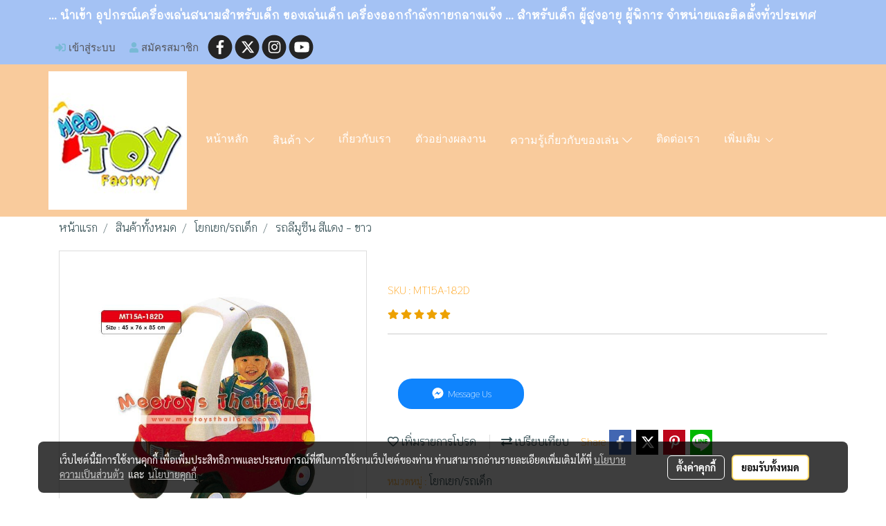

--- FILE ---
content_type: text/plain
request_url: https://www.google-analytics.com/j/collect?v=1&_v=j102&a=1215420741&t=pageview&_s=1&dl=https%3A%2F%2Fwww.meetoysthailand.com%2Fproduct%2F19162-14911%2F%25E0%25B8%25A3%25E0%25B8%2596%25E0%25B8%25A5%25E0%25B8%25B5%25E0%25B8%25A1%25E0%25B8%25B9%25E0%25B8%258B%25E0%25B8%25B5%25E0%25B8%2599-%25E0%25B8%25AA%25E0%25B8%25B5%25E0%25B9%2581%25E0%25B8%2594%25E0%25B8%2587-%25E0%25B8%2582%25E0%25B8%25B2%25E0%25B8%25A7&ul=en-us%40posix&dt=%E0%B8%A3%E0%B8%96%E0%B8%A5%E0%B8%B5%E0%B8%A1%E0%B8%B9%E0%B8%8B%E0%B8%B5%E0%B8%99%20%E0%B8%AA%E0%B8%B5%E0%B9%81%E0%B8%94%E0%B8%87%20-%20%E0%B8%82%E0%B8%B2%E0%B8%A7&sr=1280x720&vp=1280x720&_u=IEBAAEABAAAAACAAI~&jid=98570433&gjid=2105102177&cid=1204140750.1767620177&tid=UA-68368158-1&_gid=762305624.1767620177&_r=1&_slc=1&z=168298853
body_size: -452
content:
2,cG-J7HR6GE4Z4